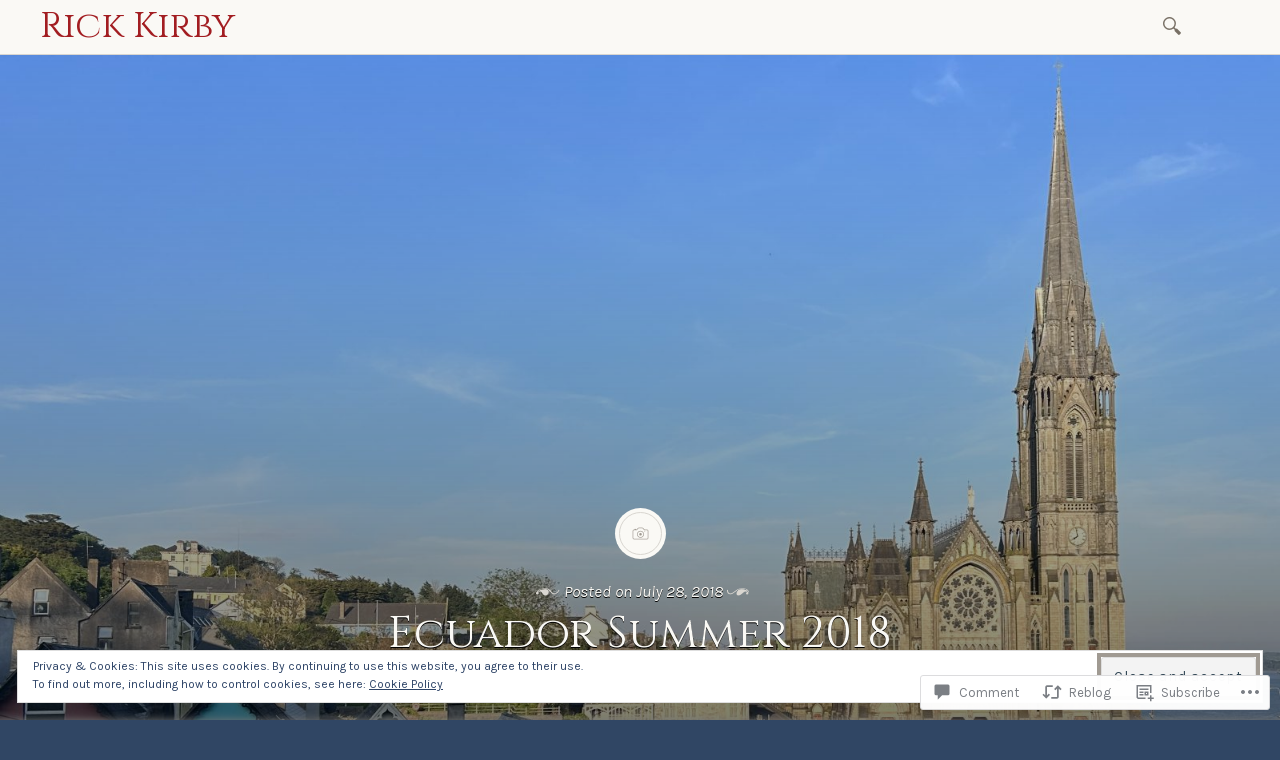

--- FILE ---
content_type: text/css;charset=utf-8
request_url: https://rickkirby.org/_static/??/wp-content/themes/pub/libretto/style.css,/wp-content/themes/pub/libretto/css/blocks.css?m=1745594225j&cssminify=yes
body_size: 12178
content:





html,
body,
div,
span,
applet,
object,
iframe,
h1,
h2,
h3,
h4,
h5,
h6,
p,
blockquote,
pre,
a,
abbr,
acronym,
address,
big,
cite,
code,
del,
dfn,
em,
font,
ins,
kbd,
q,
s,
samp,
small,
strike,
strong,
sub,
sup,
tt,
var,
dl,
dt,
dd,
ol,
ul,
li,
fieldset,
form,
label,
legend,
table,
caption,
tbody,
tfoot,
thead,
tr,
th,
td {
  border: 0;
  font-family: inherit;
  font-size: 100%;
  font-style: inherit;
  font-weight: inherit;
  margin: 0;
  outline: 0;
  padding: 0;
  vertical-align: baseline;
}

html {
  box-sizing: border-box; 
  font-size: 62.5%; 
  overflow-y: scroll; 

  -webkit-text-size-adjust: 100%; 
      -ms-text-size-adjust: 100%; 
}
*,
*:before,
*:after {
  
  box-sizing: inherit;
}

body {
  background: #fff; 
}

article,
aside,
details,
figcaption,
figure,
footer,
header,
main,
nav,
section {
  display: block;
}

ol,
ul {
  list-style: none;
}

table {
  
  border-collapse: separate;
  border-spacing: 0;
}

caption,
th,
td {
  font-weight: normal;
  text-align: left;
}

blockquote:before,
blockquote:after,
q:before,
q:after {
  content: "";
}

blockquote,
q {
  quotes: "" "";
}

a:focus {
  outline: thin dotted;
}

a:hover,
a:active {
  outline: 0;
}

a img {
  border: 0;
}


body,
button,
input,
select,
textarea {
  color: #363431;
  font-family: "Libre Baskerville", Baskerville, "Book Antiqua", Georgia, Times, serif;
  font-size: 17px;
  font-size: 1.7rem;
  line-height: 2;
}

h1,
h2,
h3,
h4,
h5,
h6 {
  clear: both;
  line-height: 1.6;
}

h1 {
  color: #a09a92;
  font-family: "Playfair Display", Georgia, serif;
  font-size: 44px;
  font-size: 4.4rem;
  font-style: italic;
  margin: 1em 0 0.5em;
}

h2 {
  border-bottom: 1px solid #787065;
  color: #787065;
  font-family: Montserrat, "Helvetica Neue", Helvetica, Arial, sans-serif;
  font-size: 21px;
  font-size: 2.1rem;
  letter-spacing: 2px;
  margin: 4em 0 2em;
  padding-bottom: 0.5em;
  text-transform: uppercase;
}

h3 {
  color: #a09a92;
  font-size: 25px;
  font-size: 2.5rem;
  font-style: italic;
  margin: 2em 0 1em;
}

h4 {
  color: #787065;
  font-family: Montserrat, "Helvetica Neue", Helvetica, Arial, sans-serif;
  font-size: 16px;
  font-size: 1.6rem;
  letter-spacing: 1px;
  margin: 3em 0 1.5em;
  text-transform: uppercase;
}

h5 {
  color: #a09a92;
  font-size: 21px;
  font-size: 2.1rem;
  font-style: italic;
  margin: 1.5em 0 0.75em;
}

h6 {
  color: #787065;
  font-family: Montserrat, "Helvetica Neue", Helvetica, Arial, sans-serif;
  font-size: 14px;
  font-size: 1.4rem;
  letter-spacing: 1px;
  margin: 1.5em 0 0.75em;
  text-transform: uppercase;
}

p {
  margin-bottom: 1.5em;
}

b,
strong {
  font-weight: bold;
}

dfn,
cite,
em,
i {
  font-style: italic;
}

blockquote {
  color: #a09a92;
  font-family: "Playfair Display", Georgia, serif;
  font-size: 28px;
  font-size: 2.8rem;
  font-style: italic;
  line-height: 1.4;
  position: relative;
  z-index: 10000;
}

blockquote::before {
  color: #ebe7e1;
  content: "\201C";
  display: block;
  font-size: 208px;
  font-size: 20.8rem;
  font-style: normal;
  left: -35px;
  line-height: 1;
  position: absolute;
  top: -40px;
  z-index: -1;
}

blockquote cite {
  color: #787065;
  float: right;
  font-family: Montserrat, "Helvetica Neue", Helvetica, Arial, sans-serif;
  font-size: 16px;
  font-size: 1.6rem;
  font-style: normal;
  letter-spacing: 1px;
  margin-top: 1em;
  text-transform: uppercase;
}

blockquote cite::before {
  content: "\2013";
  display: inline;
}

blockquote.alignleft,
blockquote.alignright {
  background: #fff;
  border-bottom: 1px solid #ebe7e1;
  border-top: 2px solid #a09a92;
  box-shadow: 1px 1px 4px rgba(0, 0, 0, 0.025);
  font-size: 27px;
  font-size: 2.7rem;
  max-width: 75%;
  padding: 0.5em;
}

blockquote.alignleft p:last-of-type,
blockquote.alignright p:last-of-type {
  margin-bottom: 0;
}

blockquote.alignleft::before,
blockquote.alignright::before {
  display: none;
}

address {
  margin: 0 0 1.5em;
}

pre {
  background: #d9d6d0;
  font-family: "Droid Sans Mono", "Andale Mono", Consolas, "DejaVu Sans Mono", monospace;
  font-size: 16px;
  font-size: 1.6rem;
  line-height: 1.6;
  margin-bottom: 1.6em;
  max-width: 100%;
  padding: 1.6em;
  white-space: pre;
  white-space: pre-wrap;
}

code,
kbd,
tt,
var {
  font-family: "Droid Sans Mono", "Andale Mono", Consolas, "DejaVu Sans Mono", monospace;
  font-size: 16px;
  font-size: 1.6rem;
}

abbr,
acronym {
  border-bottom: 1px dotted #a09a92;
  cursor: help;
}

mark,
ins {
  background: #faf9f5;
  text-decoration: none;
}

sup,
sub {
  font-size: 75%;
  height: 0;
  line-height: 0;
  position: relative;
  vertical-align: baseline;
}

sup {
  bottom: 1ex;
}

sub {
  top: 0.5ex;
}

small {
  font-size: 75%;
}

big {
  font-size: 125%;
}

strong em,
em strong,
b i,
i b,
b em,
em b,
strong i,
i strong,
.wp-caption strong {
  background: rgba(234, 233, 230, 0.5);
  color: #787065;
  font-size: 0.8em;
  font-style: normal;
  font-weight: bold;
  letter-spacing: 1px;
  padding: 2px 0;
  text-transform: uppercase;
}

em code,
strong code,
i code,
b code {
  font-style: normal;
  font-weight: normal;
}


::selection {
  background: #eae9e6;
  color: #787065;
}

::-moz-selection {
  background: #eae9e6;
  color: #787065;
}


hr {
  background-color: #d9d6d0;
  border: 0;
  height: 1px;
  margin-bottom: 1.5em;
}

ul,
ol {
  margin: 0 0 1.5em;
}

ul {
  list-style: disc outside;
}

ul ul {
  list-style: circle outside;
}

ol {
  list-style: decimal outside;
}

ol ol {
  list-style: lower-alpha outside;
}

li {
  line-height: 1.6;
  margin: 0.5em 0;
}

li > ul,
li > ol {
  margin-bottom: 0;
  margin-left: 1em;
}

dt {
  font-weight: bold;
}

dd {
  margin: 0 1.5em 1.5em;
}

img {
  height: auto; 
  max-width: 100%; 
}

figure {
  margin: 0;
}

table {
  font-size: 0.85em;
  line-height: 1.4;
  margin: 0.5em 0 1.5em;
  width: 100%;
}

tr:nth-of-type(odd) {
  background: rgba(255, 255, 255, 0.5);
}

th,
td {
  border-bottom: 1px solid #d9d6d0;
  padding: 0.8em 1em;
}

th {
  font-style: italic;
}

thead:nth-of-type(odd) tr {
  background: none;
}

thead th {
  border-width: 2px;
  color: #a09a92;
  font-style: normal;
  font-weight: bold;
  padding: 0.4em 1em;
}


button,
input,
select,
textarea {
  font-size: 100%; 
  margin: 0; 
  vertical-align: baseline; 
}

button,
html input[type="button"],
input[type="reset"],
input[type="submit"] {
  cursor: pointer; 

  -webkit-appearance: button; 
}

input[type="checkbox"],
input[type="radio"] {
  box-sizing: border-box; 
  padding: 0; 
}

input[type="search"]::-webkit-search-decoration {
  
  -webkit-appearance: none;
}

input[type="search"]::-webkit-search-cancel-button,
input[type="search"]::-webkit-search-decoration {
  -webkit-appearance: none;
}

button::-moz-focus-inner,
input::-moz-focus-inner {
  border: 0;
  padding: 0;
}

button::-moz-focus-inner,
input::-moz-focus-inner {
  
  border: 0;
  padding: 0;
}


input[type="text"],
input[type="email"],
input[type="password"],
input[type="search"],
input[type="url"],
input[type="tel"],
textarea {
     -moz-transition: all 0.15s ease-in-out;
      -ms-transition: all 0.15s ease-in-out;
       -o-transition: all 0.15s ease-in-out;
  -webkit-transition: all 0.15s ease-in-out;
  background: rgba(255, 255, 255, 0.75);
  border: 0;
  border-bottom: 2px solid #a09a92;
  color: #a09a92;
  font-size: 14px;
  font-size: 1.4rem;
  line-height: 1.6;
  padding: 1.2rem 1.4rem;
  width: 100%;
}

input[type="text"]:focus,
input[type="email"]:focus,
input[type="password"]:focus,
input[type="search"]:focus,
input[type="url"]:focus,
textarea:focus {
  background: #fff;
  border: 1px solid #d9d6d0;
  box-shadow: 0 0 5px rgba(255, 255, 255, 1);
  color: #363431;
  outline: none;
}

textarea {
  overflow: auto; 
  vertical-align: top; 
  width: 100%;
}


::-webkit-input-placeholder {
  color: #d9d6d0;
}

::-moz-placeholder {
  color: #d9d6d0;
}

:-ms-input-placeholder {
  color: #d9d6d0;
}


.form-submit,
.contact-submit,
form p {
  margin: 1em 0;
  text-align: center;
}

input[type="submit"],
button {
  background: #a09a92;
  border: 1px solid #eae9e6;
  color: #eae9e6;
  font-size: 12px;
  font-size: 1.2rem;
  letter-spacing: 1px;
  outline: 4px solid #a09a92;
  padding: 0.7rem 1.4rem;
  position: relative;
  text-transform: uppercase;
}

input[type="submit"]:hover,
button:hover {
  background: #a09a92;
  color: #faf9f5;
  outline: 2px solid #a09a92;
}

input[type="submit"]:active,
button:active {
  background: #363431;
  outline: 5px solid #363431;
}


label {
  color: #a09a92;
  font-size: 18px;
  font-size: 1.8rem;
  font-style: italic;
  text-align: left;
}

label span {
  font-size: 0.9em;
  padding-left: 2px;
}


input::selection {
  background: #eae9e6;
}

input::-moz-selection {
  background: #eae9e6;
}


body {
  background: #f2f1ed;
}

#content {
  margin: 4rem auto;
  max-width: 680px;
  padding: 0;
  width: auto;
}


.nav-bar {
  background: #fAf9f5;
  border-bottom: 1px solid #d9d6d0;
  position: relative;
  width: 100%;
}

.nav-bar:after {
  clear: both;
  content: "";
  display: block;
}

.site-branding h1 {
  color: #a09a92;
  font-family: "Playfair Display";
  font-size: 36px;
  font-size: 3.6rem;
  font-style: normal;
  font-weight: 700;
  line-height: 1;
  margin: 0;
}


.title-block {
  text-align: center;
}

.title-block h1 {
  font-style: normal;
  line-height: 1.2;
  margin: 0;
}

.title-block h3,
.title-block .entry-meta {
  margin: 0;
}


body:not(.libretto-has-header-image) .title-block {
  margin: 2rem auto;
  max-width: 680px;
}


.libretto-has-header-image #masthead {
  background: #d9d6d0 url(/wp-content/themes/pub/libretto/images/grain.jpg) no-repeat;
  background-size: cover;
  line-height: 0;
  min-height: 200px;
  position: relative;
  text-align: center;
  width: 100%;
}

.libretto-has-header-image #masthead:after {
  background-image: linear-gradient(
    rgba(0, 0, 0, 0),
    rgba(0, 0, 0, 0.5)
  );
  content: "";
  display: block;
  height: 100%;
  left: 0;
  position: absolute;
  top: 0;
  width: 100%;
}

.libretto-has-header-image .title-block {
  border-bottom: none;
  bottom: 0;
  color: #faf9f5;
  left: 20%;
  position: absolute;
  text-shadow: 0 1px 0 #000;
  width: 60%;
  z-index: 1;
}

.libretto-has-header-image .title-block a,
.libretto-has-header-image .title-block h1 a,
.libretto-has-header-image .title-block .entry-meta a,
.libretto-has-header-image .title-block h1,
.libretto-has-header-image .title-block h3,
.libretto-has-header-image .title-block .entry-meta {
  color: #faf9f5;
}


#site-navigation .search-form input[type="submit"] {
  display: none;
}

#site-navigation .search-form label,
#site-navigation .search-form .search-submit {
  clip: auto;
  color: #787065;
  display: inline-block;
  font-size: 18px;
  height: 25px;
  width: 25px;
}

#site-navigation .search-form label:before,
#site-navigation .search-form .search-submit {
  content: "o";
  display: inline-block;
  font-family: libretto-icons;
  font-style: normal;
}

#site-navigation .search-form:not(.libretto-open) label {
  overflow: hidden;
}

#site-navigation .search-form label:hover {
  background-color: transparent;
  border-radius: 0;
  box-shadow: none;
  font-weight: normal;
  padding: 0;
}


#colophon .site-info {
  color: #a09a92;
  font-size: 14px;
  font-size: 1.4rem;
  line-height: 1.6;
}

#colophon a {
  color: #787065;
}

.site-info a[rel="generator"] {
  display: block;
}

#social ul {
  list-style-type: none;
  margin-bottom: 0;
}

#social li {
  display: inline;
}

#social a:before {
  background: #d9d6d0;
  border-radius: 2px;
  color: #faf9f5;
  content: "y";
  display: inline-block;
  font-family: libretto-icons;
  font-size: 22px;
  height: 30px;
  line-height: 26px;
  padding: 2px;
  text-align: center;
  text-shadow: none;
  transition: background-color 0.75s ease;
  width: 30px;
}

#social a:hover:before {
  background-color: #787065;
}

#social a span {
  left: -99999px;
  position: absolute;
  top: -99999px;
}


#social a[href*="dribbble.com"]:before {
  content: "D";
}

#social a[href*="facebook.com"]:before {
  content: "F";
}

#social a[href*="flickr.com"]:before {
  content: "K";
}

#social a[href*="google.com"]:before {
  content: "G";
}

#social a[href*="instagram.com"]:before {
  content: "I";
}

#social a[href*="linkedin.com"]:before {
  content: "L";
}

#social a[href*="pinterest."]:before {
  content: "N";
}

#social a[href*="getpocket.com"]:before {
  content: "O";
}

#social a[href*="reddit.com"]:before {
  content: "E";
}

#social a[href*="stumbleupon.com"]:before {
  content: "S";
}

#social a[href*="tumblr.com"]:before {
  content: "U";
}

#social a[href*="twitter.com"]:before {
  content: "T";
}

#social a[href*="vimeo.com"]:before {
  content: "V";
}

#social a[href*="youtube.com"]:before {
  content: "Y";
}


#social a[href*="dribbble.com"]:hover:before {
  background: #ea4c89;
}

#social a[href*="facebook.com"]:hover:before {
  background: #3b5998;
}

#social a[href*="flickr.com"]:hover:before {
  background: #ff0084;
}

#social a[href*="google.com"]:hover:before {
  background: #dd4b39;
}

#social a[href*="instagram.com"]:hover:before {
  background: #517fa4;
}

#social a[href*="linkedin.com"]:hover:before {
  background: #007bb6;
}

#social a[href*="pinterest."]:hover:before {
  background: #cb2027;
}

#social a[href*="getpocket.com"]:hover:before {
  background: #ef4056;
}

#social a[href*="reddit.com"]:hover:before {
  background: #ff5700;
}

#social a[href*="stumbleupon.com"]:hover:before {
  background: #eb4924;
}

#social a[href*="tumblr.com"]:hover:before {
  background: #2c4762;
}

#social a[href*="twitter.com"]:hover:before {
  background: #00aced;
}

#social a[href*="vimeo.com"]:hover:before {
  background: #aad450;
}

#social a[href*="youtube.com"]:hover:before {
  background: #b00;
}

#social ul ul {
  display: none; 
}

#wpstats {
  display: none; 
}



a {
  color: #932817;
  text-decoration: none;
}

a:visited {
  color: #943526;
}

a:hover,
a:focus,
a:active {
  color: #712012;
}



#site-navigation {
  border-top: none;
}

#site-navigation ul {
  list-style: none;
  margin: 0;
  padding: 0 5px 0 0;
}

#site-navigation .menu {
  position: relative;
  z-index: 2;
}

#site-navigation .menu li {
  margin: 0;
}

#site-navigation a {
  display: block;
  padding: 1.5rem 1.5rem;
  text-decoration: none;
}


#site-navigation .current_page_item > a,
#site-navigation .current_page_parent > a {
  color: #a09a92;
}


[class*="navigation"] {
  line-height: 1.6;
}

[class*="navigation"] .previous {
  text-align: left;
}

[class*="navigation"] .next {
  text-align: right;
}

[class*="navigation"] .previous a,
[class*="navigation"] .next a {
  color: #a09a92;
  display: block;
  font-style: italic;
  position: relative;
}

.previous .meta-nav,
.next .meta-nav {
  color: #787065;
  display: block;
  font-family: Montserrat;
  font-size: 12px;
  font-size: 1.2rem;
  font-style: normal;
  letter-spacing: 1px;
  text-transform: uppercase;
}

.previous .meta-nav a,
.next .meta-nav a {
  color: #787065;
  display: inline;
  font-style: normal;
}

.previous .meta-nav a:before,
.next .meta-nav a:after,
.previous a .meta-nav:before,
.next a .meta-nav:after {
  border: solid transparent 4px;
  content: "";
  display: inline-block;
  height: 0;
  margin: 0 0.5rem;
  top: 0.8em;
  width: 0;
}

.previous .meta-nav a:before,
.previous a .meta-nav:before {
  border-left: 0;
  border-right-color: #a09a92;
}

.next .meta-nav a:after,
.next a .meta-nav:after {
  border-left-color: #a09a92;
  border-right: 0;
}



.byline {
  display: none;
}

.group-blog .byline {
  display: inline;
}

.entry-summary {
  margin: 1.5em 0 0;
}

.page-links {
  clear: both;
  margin: 0 0 1.5em;
}

.hentry {
  text-align: center; 
}


.post .entry-header:before,
.entry-footer:before,
.single .title-block:before,
.page .entry-header:before {
  background: #faf9f5;
  border: 1px solid #d9d6d0;
  border-radius: 50%;
  box-shadow: 0 0 0 4px #faf9f5;
  color: #a09a92;
  content: "p";
  display: inline-block;
  font-family: libretto-icons;
  font-size: 21px;
  line-height: 21px;
  margin: 1rem auto 2rem;
  padding: 10px;
  text-shadow: none;
}


.libretto-long-form {
  background: #faf9f5;
  box-shadow: 2px 2px 6px rgba(0, 0, 0, 0.05);
}

.libretto-long-form .entry-header::before {
  background: #eae9e6;
  border-color: #faf9f5;
  box-shadow: 0 0 0 4px #eae9e6;
}


.format-aside .entry-footer:before,
.single-format-aside .title-block:before {
  content: "a";
}

.format-audio .entry-header:before,
.single-format-audio .title-block:before {
  content: "u";
}

.format-chat .entry-header:before,
.single-format-chat .title-block:before {
  content: "c";
}

.format-gallery .entry-header:before,
.single-format-gallery .title-block:before {
  content: "g";
}

.format-image .entry-header:before,
.single-format-image .title-block:before,
.single-attachment .title-block:before {
  content: "i";
}

.format-link .entry-footer:before,
.single-format-link .title-block:before {
  content: "l";
}

.format-quote .entry-footer:before,
.single-format-quote .title-block:before {
  content: "q";
}

.format-status .entry-footer:before,
.single-format-status .title-block:before {
  content: "s";
}

.format-video .entry-header:before,
.single-format-video .title-block:before {
  content: "v";
}

.sticky .entry-header::before {
  content: "y";
}

.page .entry-header:before {
  content: "e";
}

.page .title-block {
  padding-top: 2em;
}

.post-password-required .entry-header:before,
.status-private .entry-header:before {
  content: "w";
}


.entry-header,
.title-block {
  border-bottom: 1px solid #d9d6d0;
  margin-bottom: 4rem;
  padding-bottom: 2rem;
  text-align: center;
  word-wrap: break-word;
}

.has-post-thumbnail .entry-header {
  border-bottom: 0; 
}

.entry-meta {
  color: #a09a92;
  font-style: italic;
  line-height: 1.4;
}

.entry-meta a {
  color: #787065;
}

time + time {
  display: none; 
}

.entry-header .entry-meta:before,
.entry-header .entry-meta:after,
.title-block .entry-meta:before,
.title-block .entry-meta:after {
  color: #d9d6d0;
  content: "~";
  display: inline-block;
  font-family: libretto-icons;
  font-size: 24px;
  margin: 0 0.25rem;
  text-shadow: none;
  vertical-align: -6px;
}

.entry-header .entry-meta:after,
.title-block .entry-meta:after {
  content: "`";
  margin-left: -4px;
}

.entry-title,
.entry-title a {
  border: none;
  color: #787065;
  font-family: "Playfair Display";
  font-size: 44px;
  font-size: 4.4rem;
  font-style: normal;
  letter-spacing: 0;
  line-height: 1.2;
  margin: 0;
  padding: 0;
  text-shadow: 1px 1px 0 rgba(255, 255, 255, 0.5);
  text-transform: none;
}

.entry-title img {
  vertical-align: middle;
}


.featured-image {
  margin: -4rem auto 2rem;
}


article + article {
  margin-top: 8rem;
}

.entry-content {
  text-align: left;
  word-wrap: break-word;
}


.format-standard:not(.post-password-required) .entry-content > p:not(.no-emphasis):first-of-type:first-letter,
.page:not(.post-password-required) .entry-content > p:not(.no-emphasis):first-of-type:first-letter,
.emphasis:first-letter {
  color: #b7b1a9;
  display: inline-block;
  float: left;
  font-family: "Playfair Display";
  font-size: 70px;
  font-style: normal;
  font-weight: 700;
  line-height: 40px;
  margin: 6px 10px 0 -5px;
}

.format-standard:not(.post-password-required) .entry-content > p:not(.no-emphasis):first-of-type:first-line,
.page:not(.post-password-required) .entry-content > p:not(.no-emphasis):first-of-type:first-line,
.emphasis:first-line {
  color: #787065;
  font-family: "Playfair Display SC";
  font-size: 1em;
  font-style: normal !important; 
  font-weight: bold;
  letter-spacing: 2px;
}

.format-standard:not(.post-password-required) .entry-content > p:not(.no-emphasis):first-of-type::after,
.page:not(.post-password-required) .entry-content > p:not(.no-emphasis):first-of-type::after,
.emphasis::after {
  clear: both;
  content: "";
  display: block;
}


@media not all and (min-resolution:.001dpcm) { @media {
    .format-standard:not(.post-password-required) .entry-content > p:not(.no-emphasis):first-of-type::after,
	.page:not(.post-password-required) .entry-content > p:not(.no-emphasis):first-of-type::after,
	.emphasis::after {
		display: inline-block;
	}
}}

.format-standard:not(.post-password-required) .entry-content > p:not(.no-emphasis):first-of-type + p,
.page:not(.post-password-required) .entry-content > p:not(.no-emphasis):first-of-type + p,
.emphasis + p {
  clear: left;
}


.more-link,
.more-link:visited {
  color: #a09a92;
  display: inline-block;
  font-family: "Playfair Display";
  font-size: 21px;
  font-size: 2.1rem;
  font-style: italic;
  line-height: 1.4;
  text-align: center;
  text-transform: lowercase;
  width: 100%;
}

.more-link:before,
.more-link:after {
  display: inline;
  font-size: 1.5em;
  font-style: normal;
  padding: 0 10px;
  vertical-align: -0.15em;
}

.more-link:before {
  content: "{";
}

.more-link:after {
  content: "}";
}

.more-link:hover {
  color: #712012;
}


.format-aside .entry-content {
  color: #787065;
  font-size: 21px;
  font-size: 2.1rem;
  font-style: italic;
  position: relative;
}

.format-status {
  font-size: 2rem;
}

.format-link .entry-content {
  font-size: 21px;
  font-size: 2.1rem;
  text-align: center;
}


.post-password-form p {
  color: #a09a92;
  font-size: 18px;
  font-size: 1.8rem;
  font-style: italic;
  text-align: center;
}

.post-password-form label {
  color: #a09a92;
  font-family: Montserrat, "Helvetica Neue", Helvetica, Arial, sans-serif;
  font-size: 12px;
  font-size: 1.2rem;
  font-style: normal;
  letter-spacing: 1px;
  text-align: center;
  text-transform: uppercase;
}

.post-password-form input[type="password"] {
  margin-top: 0;
}


.page-links {
  color: #a09a92;
  font-family: Montserrat, "Helvetica Neue", Helvetica, Arial, sans-serif;
  font-size: 12px;
  font-size: 1.2rem;
  letter-spacing: 1px;
  text-align: center;
  text-transform: uppercase;
}

.page-links span {
  background: #faf9f5;
  color: #a09a92;
  display: inline-block;
  line-height: 1;
}

.page-links a span {
  background: #eae9e6;
  color: #787065;
  padding: 5px;
}


.entry-footer {
  border-top: 2px solid #d9d6d0;
  font-family: Montserrat, "Helvetica Neue", Helvetica, Arial, sans-serif;
  font-size: 14px;
  font-size: 1.4rem;
  font-weight: normal;
  letter-spacing: 1px;
  margin-top: 2em;
  padding-left: 60px;
  position: relative;
  text-align: left;
  text-transform: uppercase;
}

.entry-footer:before {
  left: 0;
  position: absolute;
  text-transform: none;
  top: -30px;
}

.entry-footer .edit-link {
  float: right;
}


footer.entry-meta {
  margin: 1.75rem 0;
  text-align: center;
}

footer.entry-meta a {
  color: #787065;
}

footer.entry-meta .edit-link::before,
.cat-links + .tags-links::before,
.comment-meta .edit-link::before {
  color: #d9d6d0;
  content: " · ";
}




#respond {
  font-family: "Libre Baskerville", Baskerville, "Book Antiqua", Georgia, Times, serif !important; 
}

#comments {
  clear: both;
  padding-top: 4em;
}

.comment-content a {
  word-wrap: break-word;
}

.comment-list,
.comment-list ol {
  clear: both;
  list-style: none;
  margin: 1.5em 0 0;
}

.comments-title {
  margin-bottom: 0;
}


#comment-nav-above {
  border-top: none;
  margin-top: 0;
}


.comment-author {
  line-height: 1;
}

.avatar {
  border-radius: 50%;
  float: left;
  margin: -1rem 1rem 1rem 0;
}

.comment-list .fn,
.comment-list .comment-metadata {
  font-family: Montserrat, "Helvetica Neue", Helvetica, Arial, sans-serif;
  font-size: 14px;
  font-size: 1.4rem;
  font-weight: normal;
  letter-spacing: 1px;
  text-transform: uppercase;
}

.fn a {
  color: #363431;
}

.says {
  color: #a09a92;
  font-style: italic;
}

.comment-metadata a {
  color: #787065;
}

.comment-metadata {
  border-bottom: 1px solid #d9d6d0;
  line-height: 1;
  margin-left: 74px;
  padding: 0.75rem 0 1rem;
}

.comment-body {
  background: rgba(255, 255, 255, 0.5);
  padding: 2rem 1rem 1rem;
}


.comment-content {
  clear: both;
  color: #363431;
  font-size: 0.9em;
  margin: 0;
}

.comment + .comment,
.pingback + .comment {
  margin-top: 1rem;
}

.comment-content > p:last-of-type {
  margin-bottom: 0;
}


.reply {
  line-height: 1;
  margin: 0;
}

.comment-reply-link {
  font-size: 14px;
  font-size: 1.4rem;
  font-style: italic;
}

.comment-reply-link:before {
  content: "r";
  display: inline;
  font-family: libretto-icons;
  font-size: 18px;
  font-size: 1.8rem;
  font-style: normal;
  margin-right: 1px;
  vertical-align: bottom;
}


.comment-list .children {
  border-left: 4px solid #d9d6d0;
  margin: 2rem 0;
  padding: 0;
}

.comment-list .children .children,
.comment-list .children .children .children .children,
.comment-list .children .children .children .children .children .children,
.comment-list .children .children .children .children .children .children .children .children {
  border-color: #a09a92;
  margin-left: 1rem;
}

.comment-list .children .children .children,
.comment-list .children .children .children .children .children,
.comment-list .children .children .children .children .children .children .children,
.comment-list .children .children .children .children .children .children .children .children .children {
  border-color: #d9d6d0;
  margin-left: 1
}


.bypostauthor {
  background: #d9d6d0;
  padding: 2rem 1rem 1rem;
}

.bypostauthor .avatar {
  border: 3px solid #faf9f5;
}


.pingback {
  color: #a09a92;
  font-size: 0.85em;
  font-style: italic;
  line-height: 1.4;
  margin: 2rem 0;
}

.pingback a {
  color: #787065;
}


.comment-reply-title,
.no-comments {
  text-align: center;
}

label[for="comment"] {
  margin-bottom: 0;
}

.form-allowed-tags {
  line-height: 1.4;
}

.form-allowed-tags,
.form-allowed-tags code {
  font-size: 0.8em;
}


#footer-sidebar {
  background: #faf9f5;
  box-shadow: 0 2px 5px 0 rgba(0, 0, 0, 0.1);
  margin: 0 0 2rem 0;
  width: 100%;
}

#footer-sidebar .widget-block {
  font-size: 12px;
  font-size: 1.2rem;
  padding: 2rem 3rem;
}

.error404 .widget {
  font-size: 14px;
  font-size: 1.4rem;
}

.error404 .widgettitle {
  font-size: 16px;
  font-size: 1.6rem;
}

.widget {
  margin: 0 0 1.5em;
  overflow-x: hidden;
}

.widget-title {
  border-bottom: 1px solid #d9d6d0;
  font-size: 14px;
  font-size: 1.4rem;
  letter-spacing: 2px;
  margin-bottom: 1.5rem;
  padding-bottom: 1rem;
  text-align: center;
}


.widget select {
  max-width: 100%;
  width: 100%;
}


.widget_search {
  text-align: center;
}

.widget_search .search-form label {
  width: 100%;
}

.widget_search input[type="search"] {
  background: #fff;
  width: 100%;
}

.widget_search .search-submit {
  display: block;
  margin: 10px auto;
  padding-top: 1rem;
  text-align: center;
}


#wp-calendar caption {
  font-size: 12px;
  font-size: 1.2rem;
  font-style: italic;
  margin-bottom: 1rem;
  text-align: center;
}

#footer-sidebar .widget-block:nth-child(1):nth-last-child(4) #wp-calendar td,
#footer-sidebar .widget-block:nth-child(2):nth-last-child(3) #wp-calendar td,
#footer-sidebar .widget-block:nth-child(3):nth-last-child(2) #wp-calendar td,
#footer-sidebar .widget-block:nth-child(4):nth-last-child(1) #wp-calendar td {
  padding: 0.5em 0.75em;
}

#wp-calendar td a {
  font-weight: bold;
}


.tagcloud {
  line-height: 1.2;
}

#wp-calendar #next {
  text-align: right;
}


.textwidget {
  color: #a09a92;
  font-size: 1.4em;
  font-style: italic;
}


.widget .avatar {
  margin: 0;
}



.screen-reader-text {
  clip: rect(1px, 1px, 1px, 1px);
  height: 1px;
  overflow: hidden;
  position: absolute !important;
  width: 1px;
}

.screen-reader-text:focus {
  background-color: #f1f1f1;
  border-radius: 3px;
  box-shadow: 0 0 2px 2px rgba(0, 0, 0, 0.6);
  clip: auto !important;
  color: #21759b;
  display: block;
  font-size: 14px;
  font-size: 1.4rem;
  font-weight: bold;
  height: auto;
  left: 5px;
  line-height: normal;
  padding: 15px 23px 14px;
  text-decoration: none;
  top: 5px;
  width: auto;
  z-index: 100000; 
}


.alignleft {
  display: inline;
  float: left;
  margin: 0 1.5em 0.5em 0;
}

.alignright {
  display: inline;
  float: right;
  margin: 0 0 0.5em 1.5em;
}

.aligncenter {
  clear: both;
  display: block;
  margin: 0 auto;
}


.clear:before,
.clear:after,
.entry-content:before,
.entry-content:after,
.comment-content:before,
.comment-content:after,
.site-header:before,
.site-header:after,
.site-content:before,
.site-content:after,
.site-footer:before,
.site-footer:after {
  content: "";
  display: table;
}

.clear:after,
.entry-content:after,
.comment-content:after,
.site-header:after,
.site-content:after,
.site-footer:after {
  clear: both;
}



.infinite-scroll .navigation-paging,
.infinite-scroll.neverending .site-footer {
  display: none;
}


.infinity-end.neverending .site-footer {
  display: block;
}


.infinite-wrap {
  margin-top: 10em;
}


.infinite-loader {
  margin: 2em 46%;
}


#infinite-handle {
  text-align: center;
}

#infinite-handle span {
  background: #faf9f5;
  border: 1px solid #d9d6d0;
  color: #787065;
  display: inline-block;
  font-family: Montserrat, "Helvetica Neue", Helvetica, Arial, sans-serif;
  font-size: 12px;
  font-size: 1.2rem;
  font-weight: normal;
  letter-spacing: 1px;
  margin: 4rem auto;
  outline: 4px solid #faf9f5;
  padding: 7px 25px;
  text-transform: uppercase;
}

#infinite-handle span:hover {
  background: #eae9e6;
  border-color: #932817;
  color: #932817;
  cursor: pointer;
}

#infinite-handle span button {
  outline: 0;
}


.sharedaddy .sd-title {
  font-style: normal;
}


.entry-content .slideshow-window {
  background-color: #fff;
  border: 10px solid #fff;
  border-radius: 0;
  box-shadow: 2px 2px 6px rgba(0, 0, 0, 0.05);
}



.site-content .contact-form input[type="radio"],
.site-content .contact-form input[type="checkbox"] {
  margin-bottom: 6px;
  margin-right: .3em;
  vertical-align: middle;
}
.site-content .contact-form label.checkbox,
.site-content .contact-form label.checkbox-multiple,
.site-content .contact-form label.radio {
  font-weight: normal;
  font-style: normal;
  margin-bottom: .4375em;
  float: none;
}
.site-content .contact-form label.checkbox,
.site-content .contact-form > div {
  margin-bottom: .875em;
}
.site-content .contact-form textarea,
.site-content .contact-form input[type='text'],
.site-content .contact-form input[type='email'],
.site-content .contact-form input[type='url'] {
  margin-bottom: .4375em;
  max-width: 100%;
}
.site-content .contact-form .grunion-field-checkbox-wrap {
  clear: both;
}
.site-content .contact-form .grunion-field-label {
  margin-bottom: .21875em;
  width: 100%;
}
.site-content .contact-form select {
  margin: 0.4375em 0;
}
.site-content .contact-form .grunion-field-label.textarea {
  width: 100%;
}



.page-content img.wp-smiley,
.entry-content img.wp-smiley,
.comment-content img.wp-smiley {
  border: none;
  margin-bottom: 0;
  margin-top: 0;
  padding: 0;
}


embed,
iframe,
object {
  max-width: 100%;
}

.attachment {
  margin-bottom: 1em;
}



.mejs-controls button {
  border: none;
  outline: transparent;
}


.wp-caption {
  background: #fff;
  box-shadow: 1px 1px 4px rgba(0, 0, 0, 0.025);
  margin-bottom: 1em;
  max-width: 100%;
  padding: 0.5em;
}

.wp-caption img[class*="wp-image-"] {
  display: block;
  margin: 0 auto;
}

.wp-caption-text {
  color: #a09a92;
  font-size: 16px;
  font-size: 1.6rem;
  font-style: italic;
  line-height: 1.2;
  margin: 1em 0.5em 0.5em;
  text-align: center;
}


.gallery {
  background: #faf9f5;
  margin-bottom: 0.5em;
  padding: 1rem 0 0 1rem;
  padding: 0.5rem;
}

.gallery:after {
  clear: both;
  content: "";
  display: block;
}

.gallery-item {
  float: left;
  margin: 0.5rem;
  overflow: hidden;
  position: relative;
}

.gallery-icon {
  line-height: 0;
}

.gallery a {
  border: none;
}

.gallery-columns-1 {
  padding-left: 2rem;
  padding-right: 2rem;
  text-align: center;
}

.gallery-columns-1 .gallery-item {
  float: none;
  margin: 2rem auto;
  max-width: 100%;
}

.gallery-columns-2 .gallery-item {
  max-width: 48%;
  max-width: calc(50% - 1rem);
}

.gallery-columns-3 .gallery-item {
  max-width: 32%;
  max-width: calc(33.3% - 1rem);
}

.gallery-columns-4 .gallery-item {
  max-width: 23%;
  max-width: calc(25% - 1rem);
}

.gallery-columns-5 .gallery-item {
  max-width: 19%;
  max-width: calc(20% - 1rem);
}

.gallery-columns-6 .gallery-item {
  max-width: 15%;
  max-width: calc(16.7% - 1rem);
}

.gallery-columns-7 .gallery-item {
  max-width: 13%;
  max-width: calc(14.28% - 1rem);
}

.gallery-columns-8 .gallery-item {
  max-width: 11%;
  max-width: calc(12.5% - 1rem);
}

.gallery-columns-9 .gallery-item {
  max-width: 9%;
  max-width: calc(11.1% - 1rem);
}

.gallery-columns-1 .gallery-item:nth-of-type(1n),
.gallery-columns-2 .gallery-item:nth-of-type(2n),
.gallery-columns-3 .gallery-item:nth-of-type(3n),
.gallery-columns-4 .gallery-item:nth-of-type(4n),
.gallery-columns-5 .gallery-item:nth-of-type(5n),
.gallery-columns-6 .gallery-item:nth-of-type(6n),
.gallery-columns-7 .gallery-item:nth-of-type(7n),
.gallery-columns-8 .gallery-item:nth-of-type(8n),
.gallery-columns-9 .gallery-item:nth-of-type(9n) {
  margin-right: 0;
}

.gallery-columns-1 figure.gallery-item:nth-of-type(1n+1),
.gallery-columns-2 figure.gallery-item:nth-of-type(2n+1),
.gallery-columns-3 figure.gallery-item:nth-of-type(3n+1),
.gallery-columns-4 figure.gallery-item:nth-of-type(4n+1),
.gallery-columns-5 figure.gallery-item:nth-of-type(5n+1),
.gallery-columns-6 figure.gallery-item:nth-of-type(6n+1),
.gallery-columns-7 figure.gallery-item:nth-of-type(7n+1),
.gallery-columns-8 figure.gallery-item:nth-of-type(8n+1),
.gallery-columns-9 figure.gallery-item:nth-of-type(9n+1) {
  clear: left;
}

.gallery-caption {
  background-color: rgba(255, 255, 255, 0.8);
  border: 1px solid #a09a92;
  bottom: 10%;
  color: #787065;
  font-size: 12px;
  font-size: 1.2rem;
  left: 10%;
  line-height: 1.5;
  margin: 0 auto;
  max-height: 50%;
  opacity: 0;
  outline: 7px solid rgba(255, 255, 255, 0.8);
  overflow: hidden;
  padding: 1rem;
  position: absolute;
  text-align: center;
  transition: opacity 0.25s ease-in-out;
  width: 80%;
}

.gallery-columns-5 .gallery-caption,
.gallery-columns-6 .gallery-caption {
  outline: 3px solid rgba(255, 255, 255, 0.8);
  padding: 0.5rem;
}

.gallery-columns-7 .gallery-caption,
.gallery-columns-8 .gallery-caption,
.gallery-columns-9 .gallery-caption {
  display: none;
}

.gallery-item:hover .gallery-caption {
  opacity: 1;
}

.gallery-columns-1.gallery-size-thumbnail,
.gallery-columns-1.gallery-size-medium,
.gallery-columns-1.gallery-size-large,
.gallery-columns-2.gallery-size-thumbnail,
.gallery-columns-2.gallery-size-medium,
.gallery-columns-3.gallery-size-thumbnail,
.gallery-columns-4.gallery-size-thumbnail,
.gallery-columns-5.gallery-size-thumbnail {
  margin: 0 auto;
  max-width:         fit-content;
  max-width:    -moz-fit-content;
  max-width: -webkit-fit-content;
}



@media only screen and (max-width: 640px) {
  
  body {
    font-size: 16px;
    font-size: 1.6rem;
  }

  #content {
    font-size: 16px;
    font-size: 1.6rem;
    margin: 0;
    max-width: none;
    min-width: 320px;
    padding: 0 10px;
  }

  blockquote {
    font-size: 24px;
    font-size: 2.4rem;
  }

  ul,
  ol {
    margin-left: 1em;
  }

  .libretto-blog-home #masthead {
    display: none; 
  }

  .title-block {
    margin-bottom: 2rem;
  }

  .title-block {
    padding-left: 0.5rem;
    padding-right: 0.5rem;
  }

  .title-block .site-logo-link {
    display: none;
  }

  .entry-header {
    margin-bottom: 4rem;
  }

  article + article {
    margin-top: 4rem;
  }

  .more-link {
    font-size: 16px;
    font-size: 1.6rem;
  }

  
  #masthead {
    margin: 0 0 2rem 0;
    overflow: hidden;
    padding: 0;
  }

  .site-branding {
    display: none;
  }

  .site-description {
    display: none;
  }

  .libretto-has-header-image .title-block {
    left: 10px;
    width: calc(100% - 20px);
  }

  .single .title-block:before {
    display: none;
  }

  .entry-meta,
  .title-block .entry-meta {
    font-size: 14px;
    font-size: 1.4rem;
  }

  
  .group-blog:not(.single) .entry-header .byline,
  .entry-header .sep,
  .entry-header .edit-link {
    display: none;
  }

  .title-block h3 {
    font-size: 18px;
    font-size: 1.8rem;
  }

  .title-block h1,
  .entry-title,
  .entry-title a {
    font-size: 28px;
    font-size: 2.8rem;
  }

  
  #site-navigation {
    background: #26231e;
    width: 100%;
  }

  #site-navigation a {
    color: #cacabc;
  }

  .menu-toggle {
    background: #363431;
    border-bottom: 2px solid #787065;
    box-shadow: 0 2px 5px 0 rgba(0, 0, 0, 0.1);
    color: #eae9e6;
    cursor: pointer;
    display: block;
    font-size: 21px;
    font-size: 2.1rem;
    line-height: 1.4;
    margin: 0;
    min-height: 5rem;
    padding: 1.5rem 1.5rem;
    position: relative;
    z-index: 50;
  }

  
  #menu-icon {
    background: none;
    border: none;
    cursor: pointer;
    height: 25px;
    min-width: auto;
    outline: none;
    padding: none;
    position: absolute;
    right: 20px;
    top: 20px;
           -moz-transform: rotate(0deg);
         -o-transform: rotate(0deg);
    -webkit-transform: rotate(0deg);
            transform: rotate(0deg);
       -moz-transition: 0.5s ease-in-out;
         -o-transition: 0.5s ease-in-out;
    -webkit-transition: 0.5s ease-in-out;
            transition: 0.5s ease-in-out;
    width: 25px;
  }

  #menu-icon span {
       -moz-transform: rotate(0deg);
       -moz-transition: 0.25s ease-in-out;
         -o-transform: rotate(0deg);
         -o-transition: 0.25s ease-in-out;
    -webkit-transform: rotate(0deg);
    -webkit-transition: 0.25s ease-in-out;
    background: #eae9e6;
    display: block;
    height: 3px;
    left: 0;
    opacity: 1;
    position: absolute;
            transform: rotate(0deg);
            transition: 0.25s ease-in-out;
    width: 100%;
  }

  #menu-icon span:nth-child(1) {
       -moz-transform-origin: left center;
         -o-transform-origin: left center;
    -webkit-transform-origin: left center;
    top: 3px;
            transform-origin: left center;
  }

  #menu-icon span:nth-child(2) {
       -moz-transform-origin: left center;
         -o-transform-origin: left center;
    -webkit-transform-origin: left center;
    top: 8px;
            transform-origin: left center;
  }

  #menu-icon span:nth-child(3) {
       -moz-transform-origin: left center;
         -o-transform-origin: left center;
    -webkit-transform-origin: left center;
    top: 13px;
            transform-origin: left center;
  }

  #menu-icon.open span:nth-child(1) {
       -moz-transform: rotate(45deg);
         -o-transform: rotate(45deg);
    -webkit-transform: rotate(45deg);
    left: 0;
    top: 0;
            transform: rotate(45deg);
  }

  #menu-icon.open span:nth-child(2) {
    opacity: 0;
    width: 0;
  }

  #menu-icon.open span:nth-child(3) {
       -moz-transform: rotate(-45deg);
         -o-transform: rotate(-45deg);
    -webkit-transform: rotate(-45deg);
    left: 0;
    top: 20px;
            transform: rotate(-45deg);
  }

  
  #site-navigation .menu-wrapper,
  #site-navigation .sub-menu {
       -moz-transition: max-height 0.5s;
        -ms-transition: max-height 0.5s;
         -o-transition: max-height 0.5s;
    -webkit-transition: max-height 0.5s;
    max-height: 0;
    overflow: hidden;
            transition: max-height 0.5s;
  }

  #site-navigation .menu-wrapper.menu-visible,
  #site-navigation .sub-menu.menu-visible {
    max-height: 1200px;
    transition: max-height 500ms ease-in;
  }

  
  #site-navigation .search-form {
    display: none;
  }

  
  #site-navigation .menu li {
    border-top: 1px solid #787065;
    display: block;
    text-align: left;
  }

  #site-navigation .sub-menu li {
    background: #363431;
    text-indent: 2rem;
  }

  
  #site-navigation .menu-item-has-children > a::after {
    border-top: 6px solid #cacabc;
    border-left: 6px solid transparent;
    border-right: 6px solid transparent;
    content: '';
    display: inline-block;
    float: right;
    margin-top: 10px;
    text-indent: 0;
  }


  
  .libretto-long-form {
    margin-left: -10px;
    padding: 10px;
    width: calc(100% + 20px);
  }

  
  .navigation-post .previous,
  .navigation-post .next,
  .navigation-image .previous,
  .navigation-image .next {
    padding: 1rem 0;
    text-align: center;
    width: 100%;
  }

  .navigation-post .previous,
  .navigation-image .previous {
    border-bottom: 1px solid #d9d6d0;
  }

  .navigation-post .previous,
  .navigation-post .next,
  .navigation-image .previous,
  .navigation-image .next {
    text-align: center;
  }

  .navigation-paging .page-number {
    display: none;
  }

  .navigation-paging .previous,
  .navigation-paging .next {
    float: left;
    width: 50%;
  }

  
  .comment-content {
    margin: 1rem 0.5rem;
  }

  .comment-list .children {
    border-left: 0;
    border-top: 4px solid #d9d6d0;
    margin: 2rem 0;
    padding: 2rem 0 0;
  }

  
  #footer-sidebar .widget-block {
    width: 100%;
  }

  
  #colophon .site-info,
  #social {
    padding: 0.75rem 0.5rem;
    text-align: center;
    width: 100%;
  }

  
  form {
    margin-bottom: 1em;
    text-align: center;
  }

  .grunion-field-checkbox-multiple-wrap .grunion-field-label,
  .grunion-field-radio-wrap .grunion-field-label {
    display: block;
    text-align: center;
  }

  input {
    margin-top: 10px;
  }

  
  blockquote.alignleft,
  blockquote.alignright {
    max-width: 100%;
    width: 100%;
  }
}



@media only screen and (min-width: 641px) {

  
  .libretto-blog-home .site-branding {
    display: none;
  }

  .libretto-blog-home .nav-bar {
    min-height: 3.2em;
  }

  
  .libretto-has-header-image #masthead {
       -moz-box-shadow: inset 0 -10px 10px -10px #ededeb;
    -webkit-box-shadow: inset 0 -10px 10px -10px #ededeb;
    border-bottom: 1px solid #f8f8f7;
    box-shadow: inset 0 -10px 10px -10px #ededeb;
    margin-bottom: 6em;
  }

  :not(.libretto-has-header-image) .title-block {
    margin: 10rem auto 4rem;
  }

  .title-block .site-logo-link {
    display: block;
    margin-bottom: 1.5rem;
  }

  .site-branding {
    float: left;
    margin: 0.75rem 1rem 1rem 1.5rem;
  }

  
  .menu-toggle {
    display: none;
  }

  #site-navigation {
    display: block;
    float: right;
    font-size: 16px;
    font-size: 1.6rem;
    margin: 0.75rem 2rem 0.5rem 1rem;
    padding-right: 4rem; 
    position: relative;
  }

  #site-navigation:before,
  #site-navigation:after {
    content: "";
    display: table;
  }

  #site-navigation .menu > li {
    display: inline-block;
    line-height: 1;
    margin: 0.25rem 0;
    position: relative;
  }

  #site-navigation li a {
    border-bottom: 2px solid transparent;
    color: #787065;
    padding: 1rem 1rem 0.8rem;
  }

  
  #site-navigation li:not(.menu-item-has-children) a:hover {
    border-bottom: 2px solid #999;
    color: #363431;
  }

  
  #site-navigation .sub-menu {
    background: #787065;
    border-bottom: 2px solid #eae9e6;
    display: none;
    margin: 0;
    min-width: 20rem;
    padding: 0;
    position: absolute;
    top: 100%;
    z-index: 100;
  }

  #site-navigation li:hover > .sub-menu {
    display: block;
  }

  #site-navigation .menu-item-has-children:hover:after {
    border-bottom: 10px solid #787065;
    border-left: 10px solid transparent;
    border-right: 10px solid transparent;
    content: "";
    display: block;
    height: 0;
    left: 50%;
    left:    -moz-calc(50% - 6px);
    left: -webkit-calc(50% - 6px);
    left:         calc(50% - 6px);
    position: absolute;
    top: calc(100% - 10px);
    width: 0;
  }

  #site-navigation .sub-menu li {
    display: block;
    font-size: 0.8em;
    padding: 0;
    text-align: left;
  }

  #site-navigation .sub-menu li:last-child {
    border-bottom: none;
  }

  #site-navigation .sub-menu li a {
    border-bottom: 1px dotted #a09a92;
    color: #eae9e6;
    margin-top: 0;
    padding: 1rem 1.5rem;
    white-space: nowrap;
  }

  #site-navigation .sub-menu li a:hover {
    background: rgba(0, 0, 0, 0.05);
    border-bottom: 1px solid #a09a92;
    color: #faf9f5;
  }

  
  .sub-menu li li {
    padding: 0;
  }

  #site-navigation .sub-menu .sub-menu {
    background: #a09a92;
    border-bottom-width: 1px;
    left: 100%;
    margin-left: 6px;
    min-width: 10rem;
    top: 0.75rem;
  }

  #site-navigation .sub-menu .menu-item-has-children {
    position: relative;
  }

  #site-navigation .sub-menu .menu-item-has-children:hover:after {
    border-bottom: 6px solid transparent;
    border-left: 0;
    border-right: 6px solid #a09a92;
    border-top: 6px solid transparent;
    left: 100%;
    top: calc(50% - 6px);
  }

  
  #site-navigation .search-form {
    margin-top: -8px;
  }

  #site-navigation div + .search-form {
    bottom: 11px;
    position: absolute; 
    right: 0;
  }

  #site-navigation .search-form input[type="search"] {
    margin: 3px 6px;
    opacity: 0;
    overflow: hidden;
    position: absolute;
    right: 30px;
    top: -12px;
    width: 0;
  }

  #site-navigation .search-form label {
    cursor: pointer;
    margin: 12px 12px 0 6px;
    position: relative;
  }

  

  #site-navigation .search-form.libretto-open input[type="search"] {
    opacity: 1;
       -moz-transition: all 0.25s linear;
        -ms-transition: all 0.25s linear;
         -o-transition: all 0.25s linear;
    -webkit-transition: all 0.25s linear;
            transition: all 0.25s linear;
    width: 400px;
    z-index: 999;
  }

  #site-navigation .search-form label::before {
    position: relative;
    z-index: 100;
  }

  #site-navigation .search-form input[type="search"] {
    right: -10px;
    top: -13px;
    width: 405px;
  }

  
  .format-standard:not(.post-password-required) .entry-content > p:not(.no-emphasis):first-of-type:first-letter,
  .page:not(.post-password-required) .entry-content > p:not(.no-emphasis):first-of-type:first-letter,
  .emphasis:first-letter {
    font-size: 121px;
    line-height: 70px;
    margin: 6px 10px 0 -5px;
  }

  
  .gallery,
  .libretto-oversized {
    margin-left: -3em;
    margin-right: -3em;
    max-width: calc(100% + 6em);
  }

  
  .format-aside .entry-content,
  .format-quote .entry-content,
  .libretto-long-form {
    max-width: 100%;
  }

  
  .libretto-long-form {
    padding: 1.5em;
  }

  
  .alignleft {
    margin-left: -1.5em;
  }

  .alignright {
    margin-right: -1.5em;
  }

  
  form p {
    clear: both;
    text-align: center;
  }

  label,
  .site-content .contact-form .grunion-field-label:not(.textarea):not(.checkbox) {
    clear: both;
    float: left;
    margin: 0.25em 2% 1em 0;
    width: 20%;
  }

  .grunion-field-wrap {
    clear: both;
  }

  label + input:not(.search-submit),
  label + input[type="text"],
  label + input[type="email"],
  label + input[type="password"],
  label + input[type="tel"],
  label:not(.screen-reader-text) + input[type="search"],
  label + input[type="url"],
  .search-form label,
  label + select {
    float: left;
    width: 78%;
  }

  .grunion-field-checkbox-wrap {
    float: right;
    width: 78%;
  }

  
  .post-password-form input[type="submit"] {
    width: 30%;
  }

  .post-password-form label,
  .search-form label {
    text-align: left;
    width: 60%;
  }

  .post-password-form input[type="password"] {
    width: 100%;
  }

  .post-password-form input[type="submit"],
  .error404 .search-form .search-submit,
  .search-no-results .search-form .search-submit {
    display: inline-block;
    margin-left: 0;
    margin-top: 8px;
    width: 37%;
  }

  .post-password-form input[type="submit"] {
    margin-top: 31px;
  }

  .search-form label input[type="search"] {
    width: 100%;
  }

  
  [class*="navigation"] {
    border-top: 1px solid #d9d6d0;
  }

  [class*="navigation"] .previous,
  [class*="navigation"] .next {
    float: left;
    margin: 2rem 0;
    width: 50%;
  }

  [class*="navigation"] .next {
    border-left: 1px solid #d9d6d0;
    min-height: 4.8rem;
  }

  .comment-navigation .next {
    border-left: none;
    min-height: none;
  }

  
  .navigation-paging {
    margin-top: 10rem;
  }

  .navigation-paging .next,
  .navigation-paging .previous {
    border: none;
    margin: 1.6rem 0;
    width: 40%;
  }

  [class*="navigation"] .page-number {
    color: #a09a92;
    float: left;
    font-size: 20px;
    font-size: 2rem;
    font-weight: bolder;
    margin: 1rem 0;
    text-align: center;
    width: 20%;
  }

  [class*="navigation"] .page-number span {
    color: #d9d6d0;
    font-style: italic;
    font-weight: normal;
    padding: 0 0.2rem 0 0.1rem;
  }

  
  .navigation-image .next {
    min-height: 2.4rem;
  }

  
  .error404 .widget {
    float: left;
    margin: 0 4% 2rem 0;
    width: 48%;
  }

  .error404 .widget:nth-of-type(2n) {
    margin-right: 0;
  }

  
  #footer-sidebar .widget-block {
    float: left;
    margin: 0 0 0 4%;
    width: 48%;
  }

  #footer-sidebar .widget-block:nth-of-type(odd) {
    margin-left: 0;
  }

  
  #colophon {
    padding: 0 2rem 1rem;
    width: 100%;
  }

  #colophon .site-info {
    float: left;
    padding-top: 0.8em;
  }

  #social {
    float: right;
    line-height: 1;
  }
}


@media only screen and (min-width: 860px) {
  
  .site-branding {
    margin-left: 4rem;
  }

  #site-navigation {
    margin-left: 3rem;
    margin-right: 4rem;
  }

  
  .gallery,
  .libretto-oversized {
    margin-left: -6em;
    margin-right: -6em;
    max-width: calc(100% + 12em);
  }

  
  .format-aside .entry-content,
  .format-quote .entry-content,
  .libretto-long-form {
    margin-left: -3em;
    margin-right: -3em;
    max-width: calc(100% + 6em);
  }

  
  .libretto-long-form {
    padding: 3em 3em 1em;
  }

  
  .alignleft {
    margin-left: -6em;
  }

  .alignright {
    margin-right: -6em;
  }

  
  #footer-sidebar {
    padding: 4rem 4rem;
  }

  
  #footer-sidebar .widget-block:nth-child(1):nth-last-child(1) {
    margin: 0 auto;
    width: 85%;
  }

  
  #footer-sidebar .widget-block:nth-child(1):nth-last-child(2),
  #footer-sidebar .widget-block:nth-child(2):nth-last-child(1) {
    float: left;
    margin: 0 5%;
    width: 40%;
  }

  
  #footer-sidebar .widget-block:nth-child(1):nth-last-child(3),
  #footer-sidebar .widget-block:nth-child(2):nth-last-child(2),
  #footer-sidebar .widget-block:nth-child(3):nth-last-child(1) {
    float: left;
    margin: 0 5% 0 0;
    width: 30%;
  }

  #footer-sidebar .widget-block:nth-child(1):nth-last-child(3):last-of-type,
  #footer-sidebar .widget-block:nth-child(2):nth-last-child(2):last-of-type,
  #footer-sidebar .widget-block:nth-child(3):nth-last-child(1):last-of-type {
    margin-right: 0;
  }

  
  #footer-sidebar .widget-block:nth-child(1):nth-last-child(4),
  #footer-sidebar .widget-block:nth-child(2):nth-last-child(3),
  #footer-sidebar .widget-block:nth-child(3):nth-last-child(2),
  #footer-sidebar .widget-block:nth-child(4):nth-last-child(1) {
    float: left;
    margin: 0 1% 0 0;
    width: 24.25%;
  }

  #footer-sidebar .widget-block:nth-child(1):nth-last-child(4):last-of-type,
  #footer-sidebar .widget-block:nth-child(2):nth-last-child(3):last-of-type,
  #footer-sidebar .widget-block:nth-child(3):nth-last-child(2):last-of-type,
  #footer-sidebar .widget-block:nth-child(4):nth-last-child(1):last-of-type {
    margin-right: 0;
  }

  
  #colophon {
    padding-left: 4rem;
    padding-right: 4rem;
  }
}


@media print {
  body {
    background: none !important; 
    font-size: 12pt;
    margin: 0 10%;
  }

  .secondary-toggle,
  .navigation,
  .page-links,
  .edit-link,
  #reply-title,
  .comment-form,
  .comment-edit-link,
  .comment-list .reply a,
  button,
  input,
  textarea,
  select {
    display: none;
  }

  .site-header,
  .site-footer,
  .hentry,
  .entry-footer,
  .page-header,
  .page-content,
  .comments-area {
    background: none !important; 
  }

  body,
  blockquote,
  blockquote cite,
  blockquote small,
  label,
  a,
  .site-title a,
  .site-description,
  .post-title,
  .author-heading,
  .entry-footer,
  .entry-footer a,
  .taxonomy-description,
  .entry-caption,
  .comment-author,
  .comment-metadata,
  .comment-metadata a,
  .comment-notes,
  .comment-awaiting-moderation,
  .no-comments,
  .site-info,
  .site-info a,
  .wp-caption-text,
  .gallery-caption {
    color: #000 !important; 
  }

  pre,
  abbr[title],
  table,
  th,
  td,
  .site-header,
  .site-footer,
  .hentry + .hentry,
  .author-info,
  .page-header,
  .comments-area,
  .comment-list + .comment-respond,
  .comment-list article,
  .comment-list .pingback,
  .comment-list .trackback,
  .no-comments {
    border-color: #eaeaea !important; 
  }

  
  .nav-bar,
  #masthead img {
    display: none;
  }

  .libretto-has-header-image #masthead:after {
    display: none;
  }

  
  .entry-meta:before,
  .entry-meta:after,
  .entry-header:before,
  .title-block:before,
  .entry-footer:before {
    display: none !important;
  }

  .title-block,
  .libretto-has-header-image .title-block {
    left: 0;
    margin-top: 15%;
    position: relative;
    text-shadow: none;
    top: 0;
    width: 100%;
  }

  h1 {
    font-size: 24pt;
    text-shadow: none;
  }

  .entry-title,
  .entry-title a {
    font-size: 24pt;
  }

  blockquote {
    font-size: 19pt;
  }

  blockquote cite {
    font-size: 10pt;
  }

  .hentry + .hentry {
    margin-top: 15%;
  }

  .libretto-long-form {
    box-shadow: none;
  }

  .entry-footer {
    font-size: 10pt;
    margin-top: 2%;
    padding-left: 0;
  }

  
  .sharedaddy,
  .navigation-post,
  .navigation-paging,
  .navigation-image,
  #comments,
  #footer-sidebar,
  #colophon {
    display: none;
  }
}








[class^="wp-block-"] figcaption {
	color: #a09a92;
	font-size: 16px;
	font-style: italic;
	line-height: 1.2;
	text-align: center;
}





p.has-drop-cap:not(:focus)::first-letter {
	color: #b7b1a9;
	display: inline-block;
	float: left;
	font-family: "Playfair Display";
	font-size: 70px;
	font-style: normal;
	font-weight: 700;
	line-height: 40px;
	margin: 6px 10px 0 -5px;
}



.wp-block-cover,
.wp-block-cover.alignleft,
.wp-block-cover.alignright,
.wp-block-cover.aligncenter {
	display: flex;
}

.libretto-oversized {
	margin-left: auto;
	margin-right: auto;
	max-width: 100%;
}



.wp-block-gallery {
	margin-bottom: .5em;
	margin-left: auto;
	margin-right: auto;
	max-width: 100%;
}

.rtl .wp-block-gallery:not(.alignfull):not(.alignwide) {
	margin-right: auto;
	margin-left: auto;
}



.wp-block-quote {
	margin: 0 0 .75em;
}

.wp-block-quote cite {
	display: block;
	width: 100%;
	float: none;
	text-align: right;
}

.wp-block-quote.is-large,
.wp-block-quote.is-style-large,
.wp-block-quote.is-large p,
.wp-block-quote.is-style-large p {
	font-size: 32px;
}

.wp-block-quote.is-large p,
.wp-block-quote.is-style-large p {
	margin-bottom: .75em;
}

.wp-block-quote.is-large cite,
.wp-block-quote.is-style-large cite {
	text-align: left;
}

.rtl .wp-block-quote {
	border: 0;
}

.rtl  blockquote.wp-block-quote cite:before {
	float: none;
}

.rtl .wp-block-quote.is-large cite,
.rtl .wp-block-quote.is-style-large cite {
	text-align: right;
}

.wp-block-quote[style="text-align:right"]:before {
	content: "\201D";
	left: auto;
	right: -35px;
}

.rtl .wp-block-quote[style="text-align:left"]:before {
	content: "\201C";
	left: -35px;
	right: auto;
}



.wp-block-audio {
	margin-bottom: 1.5em;
}

.wp-block-audio audio {
	display: block;
	width: 100%;
}



.wp-block-file {
	margin: 1.5em 0;
}

.wp-block-file a.wp-block-file__button,
.wp-block-file a.wp-block-file__button:visited {
	border-radius: 0;
	background: #a09a92;
	border: 1px solid #eae9e6;
	color: #eae9e6;
	font-size: 12px;
	letter-spacing: 1px;
	outline: 4px solid #a09a92;
	padding: 0.7rem 1.4rem;
	position: relative;
	text-transform: uppercase;
}

.wp-block-file a.wp-block-file__button:hover,
.wp-block-file a.wp-block-file__button:focus {
	background: #a09a92;
	color: #faf9f5;
	outline: 2px solid #a09a92;
}

.wp-block-file a.wp-block-file__button:active {
	background: #363431;
	outline: 5px solid #363431;
}

.rtl .wp-block-file a.wp-block-file__button {
	margin-left: .75em;
	margin-right: 0;
}






.wp-block-verse {
	background: transparent;
	color: inherit;
	font-family: inherit;
	font-size: inherit;
	font-style: italic;
	line-height: inherit;
	margin-bottom: 1.5em;
	max-width: 100%;
	overflow: auto;
	padding: 0;
}



.wp-block-code {
	background: #d9d6d0;
	font-family: "Droid Sans Mono", "Andale Mono", Consolas, "DejaVu Sans Mono", monospace;
	font-size: 16px;
	line-height: 1.6;
	margin-bottom: 1.6em;
	max-width: 100%;
	padding: 1.6em;
	white-space: pre;
	white-space: pre-wrap;
}



.wp-block-pullquote {
	margin: 0;
	padding: 0;
	border: 0;
}

.wp-block-pullquote blockquote:before {
	display: none;
}

.wp-block-pullquote blockquote {
	border-top: 2px solid currentColor;
	border-bottom: 2px solid currentColor;
	font-style: italic;
	font-size: 27px;
	margin: 0 0 1.5em;
	padding: .75em 0;
}

.wp-block-pullquote cite {
	float: none;
	font-size: 18px;
	font-style: normal;
}

.wp-block-pullquote.alignleft,
.wp-block-pullquote.alignright {
	background: #fff;
	border-bottom: 1px solid #ebe7e1;
	border-top: 2px solid #a09a92;
	box-shadow: 1px 1px 4px rgba(0, 0, 0, 0.025);
	font-size: 27px;
	max-width: 75%;
	padding: 0.5em;
}

.wp-block-pullquote.alignleft cite,
.wp-block-pullquote.alignright cite {
	display: block;
	width: 100%;
	text-align: right;
}

.wp-block-pullquote.alignleft blockquote,
.wp-block-pullquote.alignright blockquote {
	border: 0;
	padding: 0;
	margin: 0;
}

@media only screen and (min-width: 641px) {
	.rtl .wp-block-pullquote.alignleft,
	.wp-block-pullquote.alignleft {
		margin-left: -1.5em;
	}

	.rtl .wp-block-pullquote.alignright,
	.wp-block-pullquote.alignright {
		margin-right: -1.5em;
	}
}

@media only screen and (min-width: 860px) {
	.rtl .wp-block-pullquote.alignleft,
	.wp-block-pullquote.alignleft {
		margin-left: -6em;
	}

	.rtl .wp-block-pullquote.alignright,
	.wp-block-pullquote.alignright {
		margin-right: -6em;
	}
}

.wp-block-pullquote.alignleft p,
.wp-block-pullquote.alignright p {
	font-size: 24px;
}

.wp-block-pullquote.alignleft {
	margin-right: 1.5em;
}

.wp-block-pullquote.alignright {
	margin-left: 1.5em;
}

.wp-block-pullquote.alignfull blockquote {
	padding-left: 1.5em;
	padding-right: 1.5em;
}

.rtl .wp-block-pullquote cite:before {
	float: none;
}

.wp-block-pullquote p {
	margin: 0 0 .75em;
}





.wp-block-button .wp-block-button__link {
	font-size: 12px;
	letter-spacing: 1px;
	padding: 0.7rem 1.4rem;
	position: relative;
	text-transform: uppercase;
}

.wp-block-button__link:not(.has-background) {
	background: #a09a92;
	box-shadow: 0 0 0 4px #a09a92;
}

.wp-block-button__link:not(.has-text-color) {
	border: 1px solid #eae9e6;
	color: #eae9e6;
}

.wp-block-button__link.has-background {
	padding: calc( 0.7rem + 4px ) calc( 1.4rem + 4px );
}

.is-style-outline .wp-block-button__link {
	background: transparent;
	border-color: currentColor;
	box-shadow: none;
	border-width: 2px;
}

.is-style-outline .wp-block-button__link:not(.has-text-color) {
	color: #a09a92;
}

.wp-block-button .wp-block-button__link:active {
	background: #363431;
	color: #eae9e6;
}

.wp-block-button .wp-block-button__link:not(.has-background):active {
	box-shadow: 0 0 0 5px #363431;
}

.wp-block-button .wp-block-button__link:focus,
.wp-block-button .wp-block-button__link:hover {
	background: #a09a92;
	color: #faf9f5;
}

.wp-block-button .wp-block-button__link:not(.has-background):focus,
.wp-block-button .wp-block-button__link:not(.has-background):hover {
	box-shadow: 0 0 0 2px #a09a92;
}

.wp-block-button.alignleft {
	margin-left: 0;
}

.wp-block-button.alignright {
	margin-right: 0;
}

.wp-block-button.aligncenter {
	margin: 1.5em auto;
}



hr.wp-block-separator {
	border: 0;
}

.wp-block-separator {
	background-color: #d9d6d0;
	border: 0;
	height: 1px;
	margin-bottom: 1.5em;
	max-width: 100px;
}

.wp-block-separator.is-style-wide {
	max-width: 100%;
}





.wp-block-categories.aligncenter,
.wp-block-categories.aligncenter ul,
.wp-block-archives.aligncenter,
.wp-block-latest-posts.aligncenter,
.wp-block-latest-comments.aligncenter {
	list-style-position: inside;
	text-align: center;
}



.wp-block-categories-list.alignleft {
	margin-left: 1.5em;
}



.wp-block-latest-comments {
	margin-left: 0;
	margin-right: 0;
}

.wp-block-latest-comments__comment {
	margin-bottom: 2em;
}

.wp-block-latest-comments__comment-meta {
	font-family: Montserrat, "Helvetica Neue", Helvetica, Arial, sans-serif;
	font-size: 14px;
	font-size: 1.4rem;
	font-weight: normal;
	letter-spacing: 1px;
	text-transform: uppercase;
}

.wp-block-latest-comments__comment-meta a {
	color: #363431;
}

.wp-block-latest-comments__comment-date {
	color: #787065;
}

.wp-block-latest-comments .avatar,
.wp-block-latest-comments__comment-avatar {
	margin: 0;
}

.wp-block-latest-comments__comment-excerpt p:last-child {
	margin-bottom: 0;
}

.rtl .wp-block-latest-posts {
	margin-left: 0;
	margin-right: 0;
}



.has-medium-gray-color,
.has-medium-gray-color:hover,
.has-medium-gray-color:focus,
.has-medium-gray-color:active,
.has-medium-gray-color:visited {
	color: #a09a92;
}

.has-medium-gray-background-color,
.has-medium-gray-background-color:hover,
.has-medium-gray-background-color:focus,
.has-medium-gray-background-color:active,
.has-medium-gray-background-color:visited {
	background-color: #a09a92;
}

.has-light-gray-color,
.has-light-gray-color:hover,
.has-light-gray-color:focus,
.has-light-gray-color:active,
.has-light-gray-color:visited {
	color: #d9d6d0;
}

.has-light-gray-background-color,
.has-light-gray-background-color:hover,
.has-light-gray-background-color:focus,
.has-light-gray-background-color:active,
.has-light-gray-background-color:visited {
	background-color: #d9d6d0;
}

.has-white-color,
.has-white-color:hover,
.has-white-color:focus,
.has-white-color:active,
.has-white-color:visited {
	color: #fff;
}

.has-white-background-color,
.has-white-background-color:hover,
.has-white-background-color:focus,
.has-white-background-color:active,
.has-white-background-color:visited {
	background-color: #fff;
}

.has-red-color,
.has-red-color:hover,
.has-red-color:focus,
.has-red-color:active,
.has-red-color:visited {
	color: #932817;
}

.has-red-background-color,
.has-red-background-color:hover,
.has-red-background-color:focus,
.has-red-background-color:active,
.has-red-background-color:visited {
	background-color: #932817;
}

.has-dark-red-color,
.has-dark-red-color:hover,
.has-dark-red-color:focus,
.has-dark-red-color:active,
.has-dark-red-color:visited {
	color: #712012;
}

.has-dark-red-background-color,
.has-dark-red-background-color:hover,
.has-dark-red-background-color:focus,
.has-dark-red-background-color:active,
.has-dark-red-background-color:visited {
	background-color: #712012;
}

.has-gray-color,
.has-gray-color:hover,
.has-gray-color:focus,
.has-gray-color:active,
.has-gray-color:visited {
	color: #85cc36;
}

.has-gray-background-color,
.has-gray-background-color:hover,
.has-gray-background-color:focus,
.has-gray-background-color:active,
.has-gray-background-color:visited {
	background-color: #85cc36;
}

.has-dark-gray-color,
.has-dark-gray-color:hover,
.has-dark-gray-color:focus,
.has-dark-gray-color:active,
.has-dark-gray-color:visited {
	color: #787065;
}

.has-dark-gray-background-color,
.has-dark-gray-background-color:hover,
.has-dark-gray-background-color:focus,
.has-dark-gray-background-color:active,
.has-dark-gray-background-color:visited {
	background-color: #787065;
}

.has-black-color,
.has-black-color:hover,
.has-black-color:focus,
.has-black-color:active,
.has-black-color:visited {
	color: #26231e;
}

.has-black-background-color,
.has-black-background-color:hover,
.has-black-background-color:focus,
.has-black-background-color:active,
.has-black-background-color:visited {
	background-color: #26231e;
}


--- FILE ---
content_type: text/javascript; charset=utf-8
request_url: https://www.goodreads.com/review/custom_widget/7280675.Goodreads:%20read?cover_position=&cover_size=small&num_books=5&order=d&shelf=read&sort=date_added&widget_bg_transparent=&widget_id=7280675_read
body_size: 1350
content:
  var widget_code = '  <div class=\"gr_custom_container_7280675_read\">\n    <h2 class=\"gr_custom_header_7280675_read\">\n    <a style=\"text-decoration: none;\" rel=\"nofollow\" href=\"https://www.goodreads.com/review/list/7280675-rick-kirby?shelf=read&amp;utm_medium=api&amp;utm_source=custom_widget\">Goodreads: read<\/a>\n    <\/h2>\n      <div class=\"gr_custom_each_container_7280675_read\">\n          <div class=\"gr_custom_book_container_7280675_read\">\n            <a title=\"Union with Christ: Reframing Theology and Ministry for the Church\" rel=\"nofollow\" href=\"https://www.goodreads.com/review/show/861443658?utm_medium=api&amp;utm_source=custom_widget\"><img alt=\"Union with Christ: Reframing Theology and Ministry for the Church\" border=\"0\" src=\"https://i.gr-assets.com/images/S/compressed.photo.goodreads.com/books/1349006263l/11823311._SY75_.jpg\" /><\/a>\n          <\/div>\n          <div class=\"gr_custom_rating_7280675_read\">\n            <span class=\" staticStars notranslate\"><img src=\"https://s.gr-assets.com/images/layout/gr_red_star_inactive.png\" /><img alt=\"\" src=\"https://s.gr-assets.com/images/layout/gr_red_star_inactive.png\" /><img alt=\"\" src=\"https://s.gr-assets.com/images/layout/gr_red_star_inactive.png\" /><img alt=\"\" src=\"https://s.gr-assets.com/images/layout/gr_red_star_inactive.png\" /><img alt=\"\" src=\"https://s.gr-assets.com/images/layout/gr_red_star_inactive.png\" /><\/span>\n          <\/div>\n          <div class=\"gr_custom_title_7280675_read\">\n            <a rel=\"nofollow\" href=\"https://www.goodreads.com/review/show/861443658?utm_medium=api&amp;utm_source=custom_widget\">Union with Christ: Reframing Theology and Ministry for the Church<\/a>\n          <\/div>\n          <div class=\"gr_custom_author_7280675_read\">\n            by <a rel=\"nofollow\" href=\"https://www.goodreads.com/author/show/1178739.J_Todd_Billings\">J. Todd Billings<\/a>\n          <\/div>\n      <\/div>\n      <div class=\"gr_custom_each_container_7280675_read\">\n          <div class=\"gr_custom_book_container_7280675_read\">\n            <a title=\"God\'s Glory in Salvation through Judgment: A Biblical Theology\" rel=\"nofollow\" href=\"https://www.goodreads.com/review/show/861442591?utm_medium=api&amp;utm_source=custom_widget\"><img alt=\"God\'s Glory in Salvation through Judgment: A Biblical Theology\" border=\"0\" src=\"https://i.gr-assets.com/images/S/compressed.photo.goodreads.com/books/1349067574l/7848384._SX50_.jpg\" /><\/a>\n          <\/div>\n          <div class=\"gr_custom_rating_7280675_read\">\n            <span class=\" staticStars notranslate\" title=\"really liked it\"><img alt=\"really liked it\" src=\"https://s.gr-assets.com/images/layout/gr_red_star_active.png\" /><img alt=\"\" src=\"https://s.gr-assets.com/images/layout/gr_red_star_active.png\" /><img alt=\"\" src=\"https://s.gr-assets.com/images/layout/gr_red_star_active.png\" /><img alt=\"\" src=\"https://s.gr-assets.com/images/layout/gr_red_star_active.png\" /><img alt=\"\" src=\"https://s.gr-assets.com/images/layout/gr_red_star_inactive.png\" /><\/span>\n          <\/div>\n          <div class=\"gr_custom_title_7280675_read\">\n            <a rel=\"nofollow\" href=\"https://www.goodreads.com/review/show/861442591?utm_medium=api&amp;utm_source=custom_widget\">God\'s Glory in Salvation through Judgment: A Biblical Theology<\/a>\n          <\/div>\n          <div class=\"gr_custom_author_7280675_read\">\n            by <a rel=\"nofollow\" href=\"https://www.goodreads.com/author/show/297354.James_M_Hamilton_Jr_\">James M. Hamilton Jr.<\/a>\n          <\/div>\n      <\/div>\n      <div class=\"gr_custom_each_container_7280675_read\">\n          <div class=\"gr_custom_book_container_7280675_read\">\n            <a title=\"True Community\" rel=\"nofollow\" href=\"https://www.goodreads.com/review/show/559043488?utm_medium=api&amp;utm_source=custom_widget\"><img alt=\"True Community\" border=\"0\" src=\"https://i.gr-assets.com/images/S/compressed.photo.goodreads.com/books/1388522156l/14589063._SX50_.jpg\" /><\/a>\n          <\/div>\n          <div class=\"gr_custom_rating_7280675_read\">\n            <span class=\" staticStars notranslate\"><img src=\"https://s.gr-assets.com/images/layout/gr_red_star_inactive.png\" /><img alt=\"\" src=\"https://s.gr-assets.com/images/layout/gr_red_star_inactive.png\" /><img alt=\"\" src=\"https://s.gr-assets.com/images/layout/gr_red_star_inactive.png\" /><img alt=\"\" src=\"https://s.gr-assets.com/images/layout/gr_red_star_inactive.png\" /><img alt=\"\" src=\"https://s.gr-assets.com/images/layout/gr_red_star_inactive.png\" /><\/span>\n          <\/div>\n          <div class=\"gr_custom_title_7280675_read\">\n            <a rel=\"nofollow\" href=\"https://www.goodreads.com/review/show/559043488?utm_medium=api&amp;utm_source=custom_widget\">True Community<\/a>\n          <\/div>\n          <div class=\"gr_custom_author_7280675_read\">\n            by <a rel=\"nofollow\" href=\"https://www.goodreads.com/author/show/73755.Jerry_Bridges\">Jerry Bridges<\/a>\n          <\/div>\n      <\/div>\n      <div class=\"gr_custom_each_container_7280675_read\">\n          <div class=\"gr_custom_book_container_7280675_read\">\n            <a title=\"The Mission of God: Unlocking the Bible\'s Grand Narrative\" rel=\"nofollow\" href=\"https://www.goodreads.com/review/show/548699131?utm_medium=api&amp;utm_source=custom_widget\"><img alt=\"The Mission of God: Unlocking the Bible\'s Grand Narrative\" border=\"0\" src=\"https://i.gr-assets.com/images/S/compressed.photo.goodreads.com/books/1348389743l/788754._SY75_.jpg\" /><\/a>\n          <\/div>\n          <div class=\"gr_custom_rating_7280675_read\">\n            <span class=\" staticStars notranslate\"><img src=\"https://s.gr-assets.com/images/layout/gr_red_star_inactive.png\" /><img alt=\"\" src=\"https://s.gr-assets.com/images/layout/gr_red_star_inactive.png\" /><img alt=\"\" src=\"https://s.gr-assets.com/images/layout/gr_red_star_inactive.png\" /><img alt=\"\" src=\"https://s.gr-assets.com/images/layout/gr_red_star_inactive.png\" /><img alt=\"\" src=\"https://s.gr-assets.com/images/layout/gr_red_star_inactive.png\" /><\/span>\n          <\/div>\n          <div class=\"gr_custom_title_7280675_read\">\n            <a rel=\"nofollow\" href=\"https://www.goodreads.com/review/show/548699131?utm_medium=api&amp;utm_source=custom_widget\">The Mission of God: Unlocking the Bible\'s Grand Narrative<\/a>\n          <\/div>\n          <div class=\"gr_custom_author_7280675_read\">\n            by <a rel=\"nofollow\" href=\"https://www.goodreads.com/author/show/95925.Christopher_J_H_Wright\">Christopher J.H. Wright<\/a>\n          <\/div>\n      <\/div>\n      <div class=\"gr_custom_each_container_7280675_read\">\n          <div class=\"gr_custom_book_container_7280675_read\">\n            <a title=\"The Cost of Discipleship\" rel=\"nofollow\" href=\"https://www.goodreads.com/review/show/548699129?utm_medium=api&amp;utm_source=custom_widget\"><img alt=\"The Cost of Discipleship\" border=\"0\" src=\"https://i.gr-assets.com/images/S/compressed.photo.goodreads.com/books/1263511648l/934355._SY75_.jpg\" /><\/a>\n          <\/div>\n          <div class=\"gr_custom_rating_7280675_read\">\n            <span class=\" staticStars notranslate\"><img src=\"https://s.gr-assets.com/images/layout/gr_red_star_inactive.png\" /><img alt=\"\" src=\"https://s.gr-assets.com/images/layout/gr_red_star_inactive.png\" /><img alt=\"\" src=\"https://s.gr-assets.com/images/layout/gr_red_star_inactive.png\" /><img alt=\"\" src=\"https://s.gr-assets.com/images/layout/gr_red_star_inactive.png\" /><img alt=\"\" src=\"https://s.gr-assets.com/images/layout/gr_red_star_inactive.png\" /><\/span>\n          <\/div>\n          <div class=\"gr_custom_title_7280675_read\">\n            <a rel=\"nofollow\" href=\"https://www.goodreads.com/review/show/548699129?utm_medium=api&amp;utm_source=custom_widget\">The Cost of Discipleship<\/a>\n          <\/div>\n          <div class=\"gr_custom_author_7280675_read\">\n            by <a rel=\"nofollow\" href=\"https://www.goodreads.com/author/show/29333.Dietrich_Bonhoeffer\">Dietrich Bonhoeffer<\/a>\n          <\/div>\n      <\/div>\n  <br style=\"clear: both\"/>\n  <center>\n    <a rel=\"nofollow\" href=\"https://www.goodreads.com/\"><img alt=\"goodreads.com\" style=\"border:0\" src=\"https://s.gr-assets.com/images/widget/widget_logo.gif\" /><\/a>\n  <\/center>\n  <noscript>\n    Share <a rel=\"nofollow\" href=\"https://www.goodreads.com/\">book reviews<\/a> and ratings with Rick Kirby, and even join a <a rel=\"nofollow\" href=\"https://www.goodreads.com/group\">book club<\/a> on Goodreads.\n  <\/noscript>\n  <\/div>\n'
  var widget_div = document.getElementById('gr_custom_widget_7280675_read')
  if (widget_div) {
    widget_div.innerHTML = widget_code
  }
  else {
    document.write(widget_code)
  }
